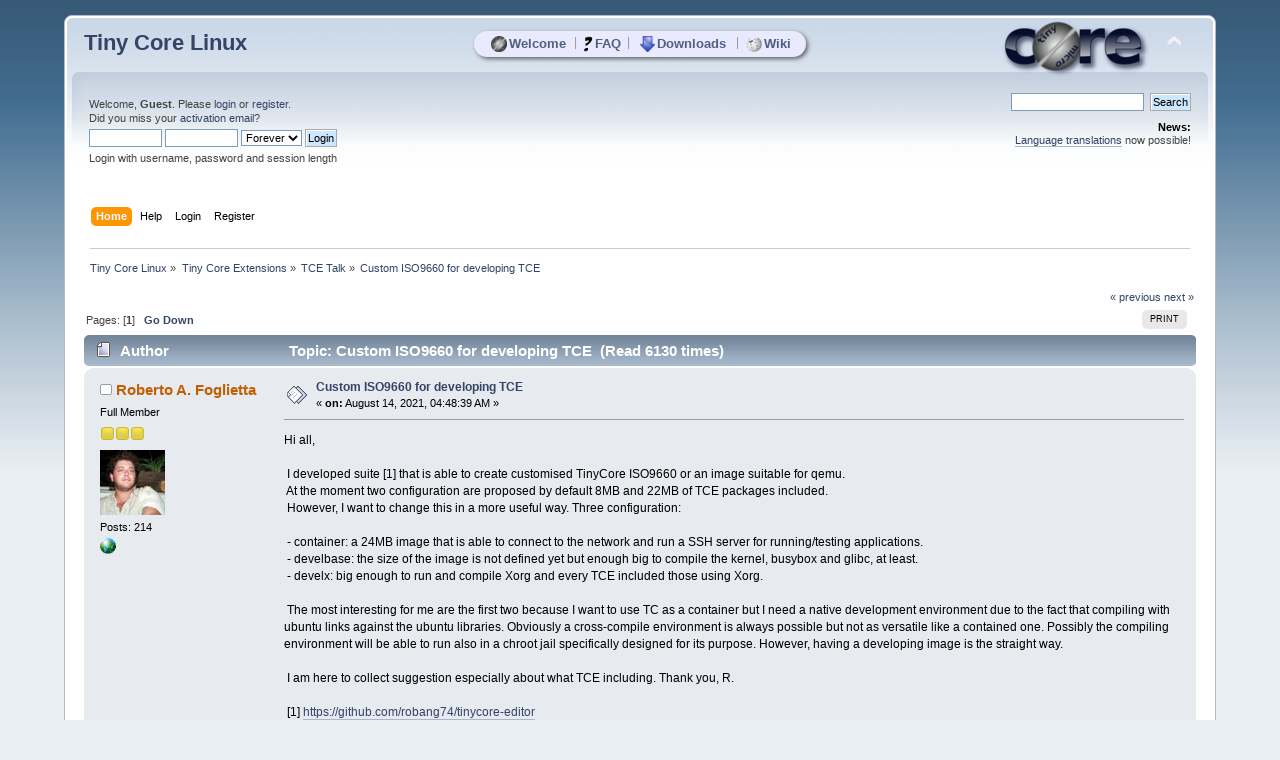

--- FILE ---
content_type: text/html; charset=UTF-8
request_url: https://forum.tinycorelinux.net/index.php/topic,25196.msg160871.html
body_size: 12803
content:
<!DOCTYPE html PUBLIC "-//W3C//DTD XHTML 1.0 Transitional//EN" "http://www.w3.org/TR/xhtml1/DTD/xhtml1-transitional.dtd">
<html xmlns="http://www.w3.org/1999/xhtml">
<head>
	<link rel="stylesheet" type="text/css" href="https://forum.tinycorelinux.net/Themes/tinycore/css/index.css?fin20" />
	<link rel="stylesheet" type="text/css" href="https://forum.tinycorelinux.net/Themes/tinycore/css/tinycore.css?fin20" />
	<link rel="stylesheet" type="text/css" href="https://forum.tinycorelinux.net/Themes/default/css/webkit.css" />
	<script type="text/javascript" src="https://forum.tinycorelinux.net/Themes/default/scripts/script.js?fin20"></script>
	<script type="text/javascript" src="https://forum.tinycorelinux.net/Themes/tinycore/scripts/theme.js?fin20"></script>
	<script type="text/javascript"><!-- // --><![CDATA[
		var smf_theme_url = "https://forum.tinycorelinux.net/Themes/tinycore";
		var smf_default_theme_url = "https://forum.tinycorelinux.net/Themes/default";
		var smf_images_url = "https://forum.tinycorelinux.net/Themes/tinycore/images";
		var smf_scripturl = "https://forum.tinycorelinux.net/index.php";
		var smf_iso_case_folding = false;
		var smf_charset = "UTF-8";
		var ajax_notification_text = "Loading...";
		var ajax_notification_cancel_text = "Cancel";
	// ]]></script>
	<meta http-equiv="Content-Type" content="text/html; charset=UTF-8" />
	<meta name="description" content="Custom ISO9660 for developing TCE" />
	<meta name="keywords" content="Linux, Tiny Core, Micro Core, Minimal, OS, Core, Plus, Apps" />
	<title>Custom ISO9660 for developing TCE</title>
	<meta name="robots" content="noindex" />
	<link rel="canonical" href="https://forum.tinycorelinux.net/index.php/topic,25196.0.html" />
	<link rel="help" href="https://forum.tinycorelinux.net/index.php?action=help" />
	<link rel="search" href="https://forum.tinycorelinux.net/index.php?action=search" />
	<link rel="contents" href="https://forum.tinycorelinux.net/index.php" />
	<link rel="alternate" type="application/rss+xml" title="Tiny Core Linux - RSS" href="https://forum.tinycorelinux.net/index.php?type=rss;action=.xml" />
	<link rel="prev" href="https://forum.tinycorelinux.net/index.php/topic,25196.0/prev_next,prev.html" />
	<link rel="next" href="https://forum.tinycorelinux.net/index.php/topic,25196.0/prev_next,next.html" />
	<link rel="index" href="https://forum.tinycorelinux.net/index.php/board,14.0.html" />
		<script type="text/javascript" src="https://forum.tinycorelinux.net/Themes/default/scripts/captcha.js"></script>
	<script type="text/javascript"><!-- // --><![CDATA[
		var smf_avatarMaxWidth = 65;
		var smf_avatarMaxHeight = 65;
	window.addEventListener("load", smf_avatarResize, false);
	// ]]></script>


</head>
<body>
  <!-- layer for tc menu //-->
  <div id="tcm">
	 <table align="center" id="tcm_table" border="0" cellpadding="0" cellspacing="0">
		<tr class="tcm_row">
		  <td class="tcm_col">
			 <a class="tca" href="http://tinycorelinux.net/"><img class="tcicon" height="16" src="https://forum.tinycorelinux.net/Themes/tinycore/images/core_circle32.png" alt="Welcome" />Welcome</a>
		  </td>
	<td class="tcm_sep">|</td>
		  <td class="tcm_col">
			 <a class="tca" href="http://tinycorelinux.net/faq.html"><img class="tcicon" height="16" src="https://forum.tinycorelinux.net/Themes/tinycore/images/faq32.png" alt="FAQ" />FAQ</a>
		  </td>
	<td class="tcm_sep">|</td>
		  <td class="tcm_col">
			 <a class="tca" href="http://tinycorelinux.net/downloads.html"><img class="tcicon" height="16" src="https://forum.tinycorelinux.net/Themes/tinycore/images/downloads32.png" alt="Downloads" />Downloads</a>
		  </td>
	<td class="tcm_sep">|</td>
		  <td class="tcm_col">
			 <a class="tca" href="https://wiki.tinycorelinux.net"><img class="tcicon" height="16" src="https://forum.tinycorelinux.net/Themes/tinycore/images/wiki32.png" alt="Wiki" />Wiki</a>
		  </td>
		</tr>
	 </table>
  </div> 
<div id="wrapper" style="width: 90%">
	<div id="header"><div class="frame">
		<div id="top_section">
			<h1 class="forumtitle">
				<a href="https://forum.tinycorelinux.net/index.php">Tiny Core Linux</a>
			</h1>
			<img id="upshrink" src="https://forum.tinycorelinux.net/Themes/tinycore/images/upshrink.png" alt="*" title="Shrink or expand the header." style="display: none;" />
			<img id="smflogo" src="https://forum.tinycorelinux.net/Themes/tinycore/images/smflogo.png" alt="Tiny Core Linux Forum" title="Tiny Core Linux Forum" />
		</div>
		<div id="upper_section" class="middletext">
			<div class="user">
				<script type="text/javascript" src="https://forum.tinycorelinux.net/Themes/default/scripts/sha1.js"></script>
				<form id="guest_form" action="https://forum.tinycorelinux.net/index.php?action=login2" method="post" accept-charset="UTF-8"  onsubmit="hashLoginPassword(this, 'f7d10f91a2e6a0ea83d6ff21be938359');">
					<div class="info">Welcome, <strong>Guest</strong>. Please <a href="https://forum.tinycorelinux.net/index.php?action=login">login</a> or <a href="https://forum.tinycorelinux.net/index.php?action=register">register</a>.<br />Did you miss your <a href="https://forum.tinycorelinux.net/index.php?action=activate">activation email</a>?</div>
					<input type="text" name="user" size="10" class="input_text" />
					<input type="password" name="passwrd" size="10" class="input_password" />
					<select name="cookielength">
						<option value="60">1 Hour</option>
						<option value="1440">1 Day</option>
						<option value="10080">1 Week</option>
						<option value="43200">1 Month</option>
						<option value="-1" selected="selected">Forever</option>
					</select>
					<input type="submit" value="Login" class="button_submit" /><br />
					<div class="info">Login with username, password and session length</div>
					<input type="hidden" name="hash_passwrd" value="" />
					<input type="hidden" name="e57cfecbda31" value="f7d10f91a2e6a0ea83d6ff21be938359" />
				</form>
			</div>
			<div class="news normaltext">
				<form id="search_form" action="https://forum.tinycorelinux.net/index.php?action=search2" method="post" accept-charset="UTF-8">
					<input type="text" name="search" value="" class="input_text" />&nbsp;
					<input type="submit" name="submit" value="Search" class="button_submit" />
					<input type="hidden" name="advanced" value="0" />
					<input type="hidden" name="topic" value="25196" /></form>
				<h2>News: </h2>
				<p><a href="http://forum.tinycorelinux.net/index.php?topic=7169" class="bbc_link" target="_blank" rel="noopener noreferrer">Language translations</a> now possible!</p>
			</div>
		</div>
		<br class="clear" />
		<script type="text/javascript"><!-- // --><![CDATA[
			var oMainHeaderToggle = new smc_Toggle({
				bToggleEnabled: true,
				bCurrentlyCollapsed: false,
				aSwappableContainers: [
					'upper_section'
				],
				aSwapImages: [
					{
						sId: 'upshrink',
						srcExpanded: smf_images_url + '/upshrink.png',
						altExpanded: 'Shrink or expand the header.',
						srcCollapsed: smf_images_url + '/upshrink2.png',
						altCollapsed: 'Shrink or expand the header.'
					}
				],
				oThemeOptions: {
					bUseThemeSettings: false,
					sOptionName: 'collapse_header',
					sSessionVar: 'e57cfecbda31',
					sSessionId: 'f7d10f91a2e6a0ea83d6ff21be938359'
				},
				oCookieOptions: {
					bUseCookie: true,
					sCookieName: 'upshrink'
				}
			});
		// ]]></script>
		<div id="main_menu">
			<ul class="dropmenu" id="menu_nav">
				<li id="button_home">
					<a class="active firstlevel" href="https://forum.tinycorelinux.net/index.php">
						<span class="last firstlevel">Home</span>
					</a>
				</li>
				<li id="button_help">
					<a class="firstlevel" href="https://forum.tinycorelinux.net/index.php?action=help">
						<span class="firstlevel">Help</span>
					</a>
				</li>
				<li id="button_login">
					<a class="firstlevel" href="https://forum.tinycorelinux.net/index.php?action=login">
						<span class="firstlevel">Login</span>
					</a>
				</li>
				<li id="button_register">
					<a class="firstlevel" href="https://forum.tinycorelinux.net/index.php?action=register">
						<span class="last firstlevel">Register</span>
					</a>
				</li>
			</ul>
		</div>
		<br class="clear" />
	</div></div>
	<div id="content_section"><div class="frame">
		<div id="main_content_section">
	<div class="navigate_section">
		<ul>
			<li>
				<a href="https://forum.tinycorelinux.net/index.php"><span>Tiny Core Linux</span></a> &#187;
			</li>
			<li>
				<a href="https://forum.tinycorelinux.net/index.php#c5"><span>Tiny Core Extensions</span></a> &#187;
			</li>
			<li>
				<a href="https://forum.tinycorelinux.net/index.php/board,14.0.html"><span>TCE Talk</span></a> &#187;
			</li>
			<li class="last">
				<a href="https://forum.tinycorelinux.net/index.php/topic,25196.0.html"><span>Custom ISO9660 for developing TCE</span></a>
			</li>
		</ul>
	</div>
			<a id="top"></a>
			<a id="msg160812"></a>
			<div class="pagesection">
				<div class="nextlinks"><a href="https://forum.tinycorelinux.net/index.php/topic,25196.0/prev_next,prev.html#new">&laquo; previous</a> <a href="https://forum.tinycorelinux.net/index.php/topic,25196.0/prev_next,next.html#new">next &raquo;</a></div>
		<div class="buttonlist floatright">
			<ul>
				<li><a class="button_strip_print" href="https://forum.tinycorelinux.net/index.php?action=printpage;topic=25196.0" rel="new_win nofollow"><span class="last">Print</span></a></li>
			</ul>
		</div>
				<div class="pagelinks floatleft">Pages: [<strong>1</strong>]   &nbsp;&nbsp;<a href="#lastPost"><strong>Go Down</strong></a></div>
			</div>
			<div id="forumposts">
				<div class="cat_bar">
					<h3 class="catbg">
						<img src="https://forum.tinycorelinux.net/Themes/tinycore/images/topic/normal_post.gif" align="bottom" alt="" />
						<span id="author">Author</span>
						Topic: Custom ISO9660 for developing TCE &nbsp;(Read 6130 times)
					</h3>
				</div>
				<form action="https://forum.tinycorelinux.net/index.php?action=quickmod2;topic=25196.0" method="post" accept-charset="UTF-8" name="quickModForm" id="quickModForm" style="margin: 0;" onsubmit="return oQuickModify.bInEditMode ? oQuickModify.modifySave('f7d10f91a2e6a0ea83d6ff21be938359', 'e57cfecbda31') : false">
				<div class="windowbg">
					<span class="topslice"><span></span></span>
					<div class="post_wrapper">
						<div class="poster">
							<h4>
								<img src="https://forum.tinycorelinux.net/Themes/tinycore/images/useroff.gif" alt="Offline" />
								<a href="https://forum.tinycorelinux.net/index.php?action=profile;u=310" title="View the profile of Roberto A. Foglietta">Roberto A. Foglietta</a>
							</h4>
							<ul class="reset smalltext" id="msg_160812_extra_info">
								<li class="postgroup">Full Member</li>
								<li class="stars"><img src="https://forum.tinycorelinux.net/Themes/tinycore/images/star.gif" alt="*" /><img src="https://forum.tinycorelinux.net/Themes/tinycore/images/star.gif" alt="*" /><img src="https://forum.tinycorelinux.net/Themes/tinycore/images/star.gif" alt="*" /></li>
								<li class="avatar">
									<a href="https://forum.tinycorelinux.net/index.php?action=profile;u=310">
										<img class="avatar" src="https://forum.tinycorelinux.net/index.php?action=dlattach;attach=80;type=avatar" alt="" />
									</a>
								</li>
								<li class="postcount">Posts: 214</li>
								<li class="profile">
									<ul>
										<li><a href="http://www.roberto.foglietta.name" title="personal home page" target="_blank" rel="noopener noreferrer" class="new_win"><img src="https://forum.tinycorelinux.net/Themes/tinycore/images/www_sm.gif" alt="personal home page" /></a></li>
									</ul>
								</li>
							</ul>
						</div>
						<div class="postarea">
							<div class="flow_hidden">
								<div class="keyinfo">
									<div class="messageicon">
										<img src="https://forum.tinycorelinux.net/Themes/tinycore/images/post/xx.gif" alt="" />
									</div>
									<h5 id="subject_160812">
										<a href="https://forum.tinycorelinux.net/index.php/topic,25196.msg160812.html#msg160812" rel="nofollow">Custom ISO9660 for developing TCE</a>
									</h5>
									<div class="smalltext">&#171; <strong> on:</strong> August 14, 2021, 04:48:39 AM &#187;</div>
									<div id="msg_160812_quick_mod"></div>
								</div>
							</div>
							<div class="post">
								<div class="inner" id="msg_160812">Hi all,<br /><br />&nbsp;I developed suite [1] that is able to create customised TinyCore ISO9660 or an image suitable for qemu.<br />&nbsp;At the moment two configuration are proposed by default 8MB and 22MB of TCE packages included.<br />&nbsp;However, I want to change this in a more useful way. Three configuration:<br /><br />&nbsp;- container: a 24MB image that is able to connect to the network and run a SSH server for running/testing applications.<br />&nbsp;- develbase: the size of the image is not defined yet but enough big to compile the kernel, busybox and glibc, at least.<br />&nbsp;- develx: big enough to run and compile Xorg and every TCE included those using Xorg.<br /><br />&nbsp;The most interesting for me are the first two because I want to use TC as a container but I need a native development environment due to the fact that compiling with ubuntu links against the ubuntu libraries. Obviously a cross-compile environment is always possible but not as versatile like a contained one. Possibly the compiling environment will be able to run also in a chroot jail specifically designed for its purpose. However, having a developing image is the straight way.<br /><br />&nbsp;I am here to collect suggestion especially about what TCE including. Thank you, R.<br /><br />&nbsp;[1] <a href="https://github.com/robang74/tinycore-editor" class="bbc_link" target="_blank" rel="noopener noreferrer">https://github.com/robang74/tinycore-editor</a><br /><br /><br />&nbsp;</div>
							</div>
						</div>
						<div class="moderatorbar">
							<div class="smalltext modified" id="modified_160812">
							</div>
							<div class="smalltext reportlinks">
								<img src="https://forum.tinycorelinux.net/Themes/tinycore/images/ip.gif" alt="" />
								Logged
							</div>
						</div>
					</div>
					<span class="botslice"><span></span></span>
				</div>
				<hr class="post_separator" />
				<a id="msg160813"></a>
				<div class="windowbg2">
					<span class="topslice"><span></span></span>
					<div class="post_wrapper">
						<div class="poster">
							<h4>
								<img src="https://forum.tinycorelinux.net/Themes/tinycore/images/useroff.gif" alt="Offline" />
								<a href="https://forum.tinycorelinux.net/index.php?action=profile;u=1061" title="View the profile of nick65go">nick65go</a>
							</h4>
							<ul class="reset smalltext" id="msg_160813_extra_info">
								<li class="membergroup">Wiki Author</li>
								<li class="postgroup">Hero Member</li>
								<li class="stars"><img src="https://forum.tinycorelinux.net/Themes/tinycore/images/starmod.gif" alt="*" /><img src="https://forum.tinycorelinux.net/Themes/tinycore/images/starmod.gif" alt="*" /><img src="https://forum.tinycorelinux.net/Themes/tinycore/images/starmod.gif" alt="*" /><img src="https://forum.tinycorelinux.net/Themes/tinycore/images/starmod.gif" alt="*" /><img src="https://forum.tinycorelinux.net/Themes/tinycore/images/starmod.gif" alt="*" /></li>
								<li class="postcount">Posts: 947</li>
								<li class="profile">
									<ul>
									</ul>
								</li>
							</ul>
						</div>
						<div class="postarea">
							<div class="flow_hidden">
								<div class="keyinfo">
									<div class="messageicon">
										<img src="https://forum.tinycorelinux.net/Themes/tinycore/images/post/xx.gif" alt="" />
									</div>
									<h5 id="subject_160813">
										<a href="https://forum.tinycorelinux.net/index.php/topic,25196.msg160813.html#msg160813" rel="nofollow">Re: Custom ISO9660 for developing TCE</a>
									</h5>
									<div class="smalltext">&#171; <strong>Reply #1 on:</strong> August 14, 2021, 06:00:43 AM &#187;</div>
									<div id="msg_160813_quick_mod"></div>
								</div>
							</div>
							<div class="post">
								<div class="inner" id="msg_160813">just my opinion: if YOU want to develop applications (from zero ground?) and to link them to different C libary (libc, musl, etc.), or even to different arhitecture (x86, x86_64, arm7, etc.), why do you invent again the wheel?<br />Did you have a look at the ALREADY build <strong>environment </strong>of toybox [1]? Did you ever read about <strong>toybox</strong>? <br /><br />I mean it starts a qemu (in console), load a MINIMAL linux kernel 5.x, and a shell (600 KB, toybox, musl static linked). So now you have a shell and you can add/copy whatever libs and appls which OTHERS have already done for you; or build from here (from scratch) with whatever NATIVE (not-cross) compiler you want.<br /><br />So, you laizy &quot;borrow&quot; already built basic libs (libc, zlib, whatever) and build on them your apps. Or even more lazy, just copy (already built for you) the proper libs +apps from TC, in the proper folders. Job done. <br /><br />*[1] <a href="https://landley.net/toybox/downloads/binaries/mkroot/0.8.5/" class="bbc_link" target="_blank" rel="noopener noreferrer">https://landley.net/toybox/downloads/binaries/mkroot/0.8.5/</a></div>
							</div>
						</div>
						<div class="moderatorbar">
							<div class="smalltext modified" id="modified_160813">
								&#171; <em>Last Edit: August 14, 2021, 06:13:29 AM by nick65go</em> &#187;
							</div>
							<div class="smalltext reportlinks">
								<img src="https://forum.tinycorelinux.net/Themes/tinycore/images/ip.gif" alt="" />
								Logged
							</div>
						</div>
					</div>
					<span class="botslice"><span></span></span>
				</div>
				<hr class="post_separator" />
				<a id="msg160816"></a>
				<div class="windowbg">
					<span class="topslice"><span></span></span>
					<div class="post_wrapper">
						<div class="poster">
							<h4>
								<img src="https://forum.tinycorelinux.net/Themes/tinycore/images/useroff.gif" alt="Offline" />
								<a href="https://forum.tinycorelinux.net/index.php?action=profile;u=310" title="View the profile of Roberto A. Foglietta">Roberto A. Foglietta</a>
							</h4>
							<ul class="reset smalltext" id="msg_160816_extra_info">
								<li class="postgroup">Full Member</li>
								<li class="stars"><img src="https://forum.tinycorelinux.net/Themes/tinycore/images/star.gif" alt="*" /><img src="https://forum.tinycorelinux.net/Themes/tinycore/images/star.gif" alt="*" /><img src="https://forum.tinycorelinux.net/Themes/tinycore/images/star.gif" alt="*" /></li>
								<li class="avatar">
									<a href="https://forum.tinycorelinux.net/index.php?action=profile;u=310">
										<img class="avatar" src="https://forum.tinycorelinux.net/index.php?action=dlattach;attach=80;type=avatar" alt="" />
									</a>
								</li>
								<li class="postcount">Posts: 214</li>
								<li class="profile">
									<ul>
										<li><a href="http://www.roberto.foglietta.name" title="personal home page" target="_blank" rel="noopener noreferrer" class="new_win"><img src="https://forum.tinycorelinux.net/Themes/tinycore/images/www_sm.gif" alt="personal home page" /></a></li>
									</ul>
								</li>
							</ul>
						</div>
						<div class="postarea">
							<div class="flow_hidden">
								<div class="keyinfo">
									<div class="messageicon">
										<img src="https://forum.tinycorelinux.net/Themes/tinycore/images/post/xx.gif" alt="" />
									</div>
									<h5 id="subject_160816">
										<a href="https://forum.tinycorelinux.net/index.php/topic,25196.msg160816.html#msg160816" rel="nofollow">Re: Custom ISO9660 for developing TCE</a>
									</h5>
									<div class="smalltext">&#171; <strong>Reply #2 on:</strong> August 14, 2021, 06:13:51 AM &#187;</div>
									<div id="msg_160816_quick_mod"></div>
								</div>
							</div>
							<div class="post">
								<div class="inner" id="msg_160816"><div class="quoteheader"><div class="topslice_quote"><a href="https://forum.tinycorelinux.net/index.php/topic,25196.msg160813.html#msg160813">Quote from: nick65go on August 14, 2021, 06:00:43 AM</a></div></div><blockquote class="bbc_standard_quote">Did you have a look at the ALREADY build environment of toybox [1]? Did you ever read about toybox? <br />I mean it starts a qemu (in console), load a MINIMAL linux kernel 5.x, and a shell (600 KB, toybox, musl static linked)<br /></blockquote><div class="quotefooter"><div class="botslice_quote"></div></div><br />I know Rob Landley, it was the busybox maintainer of busybox before Denis Vlasenko and I know toybox. I did not know that toybox is used to start-up an environment. That&#039;s a new.<br /><br />Anyway, the wheel is the same but the tyres are different. I am going to explain. I need a container and I decided to base it on TC so a generic/small linux-toybox-roofs should not fit the bill. The advantage of using TC is the TCE, there is a lot of application just ready to be used.<br /><br />A developing environment running in qemu is not a new. To have one based on TC, I need to build a customised ISO/image. Finally, I can use the customised image to create a chroot jail in such a way I do not waste time in qemu boot time and slowliness. So, the ISO/image would be interesting for real-hardware and qemu-test but the chroot jail will speed up the developing process.<br /><br />I hope, I have explained my idea better than before.<br /><br />P.S.: why TC do not use toybox instead of busybox?<br /></div>
							</div>
						</div>
						<div class="moderatorbar">
							<div class="smalltext modified" id="modified_160816">
							</div>
							<div class="smalltext reportlinks">
								<img src="https://forum.tinycorelinux.net/Themes/tinycore/images/ip.gif" alt="" />
								Logged
							</div>
						</div>
					</div>
					<span class="botslice"><span></span></span>
				</div>
				<hr class="post_separator" />
				<a id="msg160817"></a>
				<div class="windowbg2">
					<span class="topslice"><span></span></span>
					<div class="post_wrapper">
						<div class="poster">
							<h4>
								<img src="https://forum.tinycorelinux.net/Themes/tinycore/images/useroff.gif" alt="Offline" />
								<a href="https://forum.tinycorelinux.net/index.php?action=profile;u=1061" title="View the profile of nick65go">nick65go</a>
							</h4>
							<ul class="reset smalltext" id="msg_160817_extra_info">
								<li class="membergroup">Wiki Author</li>
								<li class="postgroup">Hero Member</li>
								<li class="stars"><img src="https://forum.tinycorelinux.net/Themes/tinycore/images/starmod.gif" alt="*" /><img src="https://forum.tinycorelinux.net/Themes/tinycore/images/starmod.gif" alt="*" /><img src="https://forum.tinycorelinux.net/Themes/tinycore/images/starmod.gif" alt="*" /><img src="https://forum.tinycorelinux.net/Themes/tinycore/images/starmod.gif" alt="*" /><img src="https://forum.tinycorelinux.net/Themes/tinycore/images/starmod.gif" alt="*" /></li>
								<li class="postcount">Posts: 947</li>
								<li class="profile">
									<ul>
									</ul>
								</li>
							</ul>
						</div>
						<div class="postarea">
							<div class="flow_hidden">
								<div class="keyinfo">
									<div class="messageicon">
										<img src="https://forum.tinycorelinux.net/Themes/tinycore/images/post/xx.gif" alt="" />
									</div>
									<h5 id="subject_160817">
										<a href="https://forum.tinycorelinux.net/index.php/topic,25196.msg160817.html#msg160817" rel="nofollow">Re: Custom ISO9660 for developing TCE</a>
									</h5>
									<div class="smalltext">&#171; <strong>Reply #3 on:</strong> August 14, 2021, 07:22:24 AM &#187;</div>
									<div id="msg_160817_quick_mod"></div>
								</div>
							</div>
							<div class="post">
								<div class="inner" id="msg_160817"><div class="quoteheader"><div class="topslice_quote"><a href="https://forum.tinycorelinux.net/index.php/topic,25196.msg160816.html#msg160816">Quote from: Roberto A. Foglietta on August 14, 2021, 06:13:51 AM</a></div></div><blockquote class="bbc_standard_quote">...I need a container and I decided to base it on TC so a generic/small linux-toybox-roofs should not fit the bill. The advantage of using TC is the TCE, there is a lot of application just ready to be used.<br /><br />A developing environment running in qemu is not a new. To have one based on TC, I need to build a customised ISO/image. Finally, I can use the customised image to create a chroot jail in such a way I do not waste time in qemu boot time and slowliness. So, the ISO/image would be interesting for real-hardware and qemu-test but the chroot jail will speed up the developing process.</blockquote><div class="quotefooter"><div class="botslice_quote"></div></div>Let me simplify for you the basics: <br />A. You &quot;work&quot; with containers -&gt; no comments.. <br /><br />B: You &quot;work&quot; with CHROOT: so you limit yourself to the <strong>same </strong>CPU arhitecure: you can not chroot from a x86_x64 (or x86) into an arm7 CPU arhitecure. Hmm, lets not talk about <strong>security </strong>in chroot. Neither about <strong>proper </strong>isolation (libs leakage) between host and guest (chroot). <br /><br />C: You &quot;work&quot; with QEMU: <span style="color: red;" class="bbc_color">did you try what I &quot;recommended&quot;, the previous link? </span><br /><br />So are you &quot;developing&quot; appls? This means you have a lot of RAM and CPU power (to compile) and huge HDD space to store the intermediar/test result etc. <br />And you are worry that a qmenu will boot that minimal linux kernel (2-4 MB) in 2-3 seconds; but your work, compile, test, etc is for many hours /day? Nice joke! <br /><br />And you are worry that qmenu is slow? Because you did not try the qemu KWM-module accelerator to have <strong>same native speed</strong> (98-99%) in guest VM as in the host? nice joke again! <span style="color: red;" class="bbc_color">Did you measured it before you speak? </span><br /><br />You want to build an ISO/cdrom image -&gt; so you still need boot a kernel. But qemu can boot FASTER than an ISO, because &quot;qemu kernel=.. initrd=..&quot;. Lets not talk about you wasting aditional time with &quot;mkisofs ISO&quot; versus 3 seconds qemu boot. <br /><br /><br />I think you did not undestand me. Let me explain it again more cleary. <br />You manage to be in a &quot;buiding environment&quot; (by using a container, or chroot, or qemu, whatever). And you are now in a <strong>shell </strong>(toybox, busybox, whatever) with a <strong>rootfs </strong>(/bin, /sbin, /usr..) on whatever medium (locally, or mouned qemu sda, or loop mounted). <br />From this moment, you are free to &quot;borrow&quot; <strong>any new shell and utils</strong>: a busybox you want (if toybox in not enough for you). Even copy / paste a busybox from tc (libc, dynamic) or from AlpineLinux (musl, static linked) etc. <br /><br />Further from here, you download and mount the tcz you need (compile.tcz, gcc.tcz -&gt; compiler). <br /><br /><strong>The &quot;TCE&quot; means: kernel + modules + busybox (shell) + few GUI-FLTK_apps (mount, editor, cpanel etc). </strong>What do you talk about in TCE basic? Do you need the FLTK apps? And you can not simple copy/paste them in your new &quot;buiding environment&quot;? You need another kernel verison? Or another shell+rootFS, and you did not find any already made for you?The <strong>external tcz appls are just squshFS archives</strong>, which you mount into whatever rootFS you choose. <br /><br />Summary: you could build any-kind of TC, using any kernel version you want, and any shell you want. But if you want lazy (already made) tczs - which are libc linked -they are free to download already from servers.</div>
							</div>
						</div>
						<div class="moderatorbar">
							<div class="smalltext modified" id="modified_160817">
								&#171; <em>Last Edit: August 14, 2021, 07:44:00 AM by nick65go</em> &#187;
							</div>
							<div class="smalltext reportlinks">
								<img src="https://forum.tinycorelinux.net/Themes/tinycore/images/ip.gif" alt="" />
								Logged
							</div>
						</div>
					</div>
					<span class="botslice"><span></span></span>
				</div>
				<hr class="post_separator" />
				<a id="msg160819"></a>
				<div class="windowbg">
					<span class="topslice"><span></span></span>
					<div class="post_wrapper">
						<div class="poster">
							<h4>
								<img src="https://forum.tinycorelinux.net/Themes/tinycore/images/useroff.gif" alt="Offline" />
								<a href="https://forum.tinycorelinux.net/index.php?action=profile;u=1061" title="View the profile of nick65go">nick65go</a>
							</h4>
							<ul class="reset smalltext" id="msg_160819_extra_info">
								<li class="membergroup">Wiki Author</li>
								<li class="postgroup">Hero Member</li>
								<li class="stars"><img src="https://forum.tinycorelinux.net/Themes/tinycore/images/starmod.gif" alt="*" /><img src="https://forum.tinycorelinux.net/Themes/tinycore/images/starmod.gif" alt="*" /><img src="https://forum.tinycorelinux.net/Themes/tinycore/images/starmod.gif" alt="*" /><img src="https://forum.tinycorelinux.net/Themes/tinycore/images/starmod.gif" alt="*" /><img src="https://forum.tinycorelinux.net/Themes/tinycore/images/starmod.gif" alt="*" /></li>
								<li class="postcount">Posts: 947</li>
								<li class="profile">
									<ul>
									</ul>
								</li>
							</ul>
						</div>
						<div class="postarea">
							<div class="flow_hidden">
								<div class="keyinfo">
									<div class="messageicon">
										<img src="https://forum.tinycorelinux.net/Themes/tinycore/images/post/xx.gif" alt="" />
									</div>
									<h5 id="subject_160819">
										<a href="https://forum.tinycorelinux.net/index.php/topic,25196.msg160819.html#msg160819" rel="nofollow">Re: Custom ISO9660 for developing TCE</a>
									</h5>
									<div class="smalltext">&#171; <strong>Reply #4 on:</strong> August 14, 2021, 08:26:15 AM &#187;</div>
									<div id="msg_160819_quick_mod"></div>
								</div>
							</div>
							<div class="post">
								<div class="inner" id="msg_160819">Another crazy idea: tcz are squashFS archives (/usr/local/*), basically extracted (or mounted on /). Inside tcz there are executables (ELF linux files) and their dependency libraries. <br /><br />Nothing keep you to take any package, lets say from Alpine Linux, and make a squash archive from it. So all your TCE (tc extensions) are now new TCZ but linked with musl. And of course the &quot;basis&quot;/core must have a shell (static, or musl libc), be it toybox or busybox. Even more, <strong>you do not need to compile anything</strong>! Think about it.<br /><br />Cavets: the TC GUI progs will not work, because they are libc (ex: editor, cpanel) and also they call aplets or libs linked to libc (fltk is linked to libc). FYI: Alpine Linux has FLTK, flwm, wbar <img src="https://forum.tinycorelinux.net/Smileys/default/smiley.gif" alt="&#58;&#41;" title="Smiley" class="smiley" /> .<br /><br />And you need to understand how dependency recursivity was done (in tc / alpine), because few of your-new-built-tczs could ask for other depencency (ex: libicu5 -&gt; libicu7 for libreoffice). <br /><br />So, we are back to the main CONCEPT: core/tinycore is a <strong>kit (aka tools)</strong> to build /develop a linux system. <br />TC is currently based on busybox, appls linked to libc, and use an old kernel version (5.10.3). <br />However &quot;nothing&quot; prevents you to build a similar kit, based on another shell (toybox), another basic libc (musl), another kernel (5.14.x) or other tcz appls from other repositories (Alpine linux, Debian ?). <br /><br />So, Thank you TC Team for sharing your great ideas, about simplicity and modularity to have a linux system, using atomic utils like: sh / sed / awk / grep. </div>
							</div>
						</div>
						<div class="moderatorbar">
							<div class="smalltext modified" id="modified_160819">
								&#171; <em>Last Edit: August 14, 2021, 08:44:26 AM by nick65go</em> &#187;
							</div>
							<div class="smalltext reportlinks">
								<img src="https://forum.tinycorelinux.net/Themes/tinycore/images/ip.gif" alt="" />
								Logged
							</div>
						</div>
					</div>
					<span class="botslice"><span></span></span>
				</div>
				<hr class="post_separator" />
				<a id="msg160820"></a>
				<div class="windowbg2">
					<span class="topslice"><span></span></span>
					<div class="post_wrapper">
						<div class="poster">
							<h4>
								<img src="https://forum.tinycorelinux.net/Themes/tinycore/images/useron.gif" alt="Online" />
								<a href="https://forum.tinycorelinux.net/index.php?action=profile;u=12462" title="View the profile of andyj">andyj</a>
							</h4>
							<ul class="reset smalltext" id="msg_160820_extra_info">
								<li class="postgroup">Hero Member</li>
								<li class="stars"><img src="https://forum.tinycorelinux.net/Themes/tinycore/images/star.gif" alt="*" /><img src="https://forum.tinycorelinux.net/Themes/tinycore/images/star.gif" alt="*" /><img src="https://forum.tinycorelinux.net/Themes/tinycore/images/star.gif" alt="*" /><img src="https://forum.tinycorelinux.net/Themes/tinycore/images/star.gif" alt="*" /><img src="https://forum.tinycorelinux.net/Themes/tinycore/images/star.gif" alt="*" /></li>
								<li class="avatar">
									<a href="https://forum.tinycorelinux.net/index.php?action=profile;u=12462">
										<img class="avatar" src="https://forum.tinycorelinux.net/index.php?action=dlattach;attach=3888;type=avatar" alt="" />
									</a>
								</li>
								<li class="postcount">Posts: 1081</li>
								<li class="profile">
									<ul>
									</ul>
								</li>
							</ul>
						</div>
						<div class="postarea">
							<div class="flow_hidden">
								<div class="keyinfo">
									<div class="messageicon">
										<img src="https://forum.tinycorelinux.net/Themes/tinycore/images/post/xx.gif" alt="" />
									</div>
									<h5 id="subject_160820">
										<a href="https://forum.tinycorelinux.net/index.php/topic,25196.msg160820.html#msg160820" rel="nofollow">Re: Custom ISO9660 for developing TCE</a>
									</h5>
									<div class="smalltext">&#171; <strong>Reply #5 on:</strong> August 14, 2021, 09:24:25 AM &#187;</div>
									<div id="msg_160820_quick_mod"></div>
								</div>
							</div>
							<div class="post">
								<div class="inner" id="msg_160820">The most sincere way you can say thanks is to take some of the load off the few people who maintain most of the extensions. I took on the LAMP stack and some of the other basic servers because I needed them for the project I was working on then. Are there any subsystems extensions you could maintain for the benefit of everyone for whatever project has brought you here? Proposals which appear to have little benefit outside whatever you are working on come across as selfish. Even though I have been here only nine years I have seen this more than a few times where someone wants us to make TC what they need. Because TC is a toolkit, it should be generic enough for nearly everyone to start from so whatever changes you propose should keep that in mind. </div>
							</div>
						</div>
						<div class="moderatorbar">
							<div class="smalltext modified" id="modified_160820">
							</div>
							<div class="smalltext reportlinks">
								<img src="https://forum.tinycorelinux.net/Themes/tinycore/images/ip.gif" alt="" />
								Logged
							</div>
						</div>
					</div>
					<span class="botslice"><span></span></span>
				</div>
				<hr class="post_separator" />
				<a id="msg160821"></a>
				<div class="windowbg">
					<span class="topslice"><span></span></span>
					<div class="post_wrapper">
						<div class="poster">
							<h4>
								<img src="https://forum.tinycorelinux.net/Themes/tinycore/images/useroff.gif" alt="Offline" />
								<a href="https://forum.tinycorelinux.net/index.php?action=profile;u=310" title="View the profile of Roberto A. Foglietta">Roberto A. Foglietta</a>
							</h4>
							<ul class="reset smalltext" id="msg_160821_extra_info">
								<li class="postgroup">Full Member</li>
								<li class="stars"><img src="https://forum.tinycorelinux.net/Themes/tinycore/images/star.gif" alt="*" /><img src="https://forum.tinycorelinux.net/Themes/tinycore/images/star.gif" alt="*" /><img src="https://forum.tinycorelinux.net/Themes/tinycore/images/star.gif" alt="*" /></li>
								<li class="avatar">
									<a href="https://forum.tinycorelinux.net/index.php?action=profile;u=310">
										<img class="avatar" src="https://forum.tinycorelinux.net/index.php?action=dlattach;attach=80;type=avatar" alt="" />
									</a>
								</li>
								<li class="postcount">Posts: 214</li>
								<li class="profile">
									<ul>
										<li><a href="http://www.roberto.foglietta.name" title="personal home page" target="_blank" rel="noopener noreferrer" class="new_win"><img src="https://forum.tinycorelinux.net/Themes/tinycore/images/www_sm.gif" alt="personal home page" /></a></li>
									</ul>
								</li>
							</ul>
						</div>
						<div class="postarea">
							<div class="flow_hidden">
								<div class="keyinfo">
									<div class="messageicon">
										<img src="https://forum.tinycorelinux.net/Themes/tinycore/images/post/xx.gif" alt="" />
									</div>
									<h5 id="subject_160821">
										<a href="https://forum.tinycorelinux.net/index.php/topic,25196.msg160821.html#msg160821" rel="nofollow">Re: Custom ISO9660 for developing TCE</a>
									</h5>
									<div class="smalltext">&#171; <strong>Reply #6 on:</strong> August 14, 2021, 10:37:52 AM &#187;</div>
									<div id="msg_160821_quick_mod"></div>
								</div>
							</div>
							<div class="post">
								<div class="inner" id="msg_160821"><div class="quoteheader"><div class="topslice_quote"><a href="https://forum.tinycorelinux.net/index.php/topic,25196.msg160817.html#msg160817">Quote from: nick65go on August 14, 2021, 07:22:24 AM</a></div></div><blockquote class="bbc_standard_quote"><br />And you are worry that a qmenu will boot that minimal linux kernel (2-4 MB) in 2-3 seconds; but your work, compile, test, etc is for many hours /day? Nice joke! <br /><br />And you are worry that qmenu is slow? Because you did not try the qemu KWM-module accelerator to have <strong>same native speed</strong> (98-99%) in guest VM as in the host? nice joke again! <span style="color: red;" class="bbc_color">Did you measured it before you speak? </span><br /><br /></blockquote><div class="quotefooter"><div class="botslice_quote"></div></div><br />Dear nick65go,<br /><br />frankly speaking I did not appreciate your tone nor your attitude towards me. <br />IMHO, you did a lot of consideration that are pure speculations and suppositions.<br /><br />First of all, I need to run qemu into a virtual box and this drops performance even using kvm and cpuhost flags. It is insane but the company do not tollerate dual boot laptop. Almost everyone here uses laptops and compilation do not take hours because all the job is about software and system integration not compiling. Yes, chroot is safe enough because we do need to work on different architecture than x86_64 and we do not need to protect ourselves by ourselves because we are just working in a virtual machine.<br /><br />Long story in short: please, do not speculate about people doing.<br /><br />I am happy to spend my holydays in doing things that other people can find useful/easy to use.<br />If you do not like what I am doing, do not use it.<br /></div>
							</div>
						</div>
						<div class="moderatorbar">
							<div class="smalltext modified" id="modified_160821">
								&#171; <em>Last Edit: August 14, 2021, 10:41:24 AM by Roberto A. Foglietta</em> &#187;
							</div>
							<div class="smalltext reportlinks">
								<img src="https://forum.tinycorelinux.net/Themes/tinycore/images/ip.gif" alt="" />
								Logged
							</div>
						</div>
					</div>
					<span class="botslice"><span></span></span>
				</div>
				<hr class="post_separator" />
				<a id="msg160823"></a>
				<div class="windowbg2">
					<span class="topslice"><span></span></span>
					<div class="post_wrapper">
						<div class="poster">
							<h4>
								<img src="https://forum.tinycorelinux.net/Themes/tinycore/images/useroff.gif" alt="Offline" />
								<a href="https://forum.tinycorelinux.net/index.php?action=profile;u=1061" title="View the profile of nick65go">nick65go</a>
							</h4>
							<ul class="reset smalltext" id="msg_160823_extra_info">
								<li class="membergroup">Wiki Author</li>
								<li class="postgroup">Hero Member</li>
								<li class="stars"><img src="https://forum.tinycorelinux.net/Themes/tinycore/images/starmod.gif" alt="*" /><img src="https://forum.tinycorelinux.net/Themes/tinycore/images/starmod.gif" alt="*" /><img src="https://forum.tinycorelinux.net/Themes/tinycore/images/starmod.gif" alt="*" /><img src="https://forum.tinycorelinux.net/Themes/tinycore/images/starmod.gif" alt="*" /><img src="https://forum.tinycorelinux.net/Themes/tinycore/images/starmod.gif" alt="*" /></li>
								<li class="postcount">Posts: 947</li>
								<li class="profile">
									<ul>
									</ul>
								</li>
							</ul>
						</div>
						<div class="postarea">
							<div class="flow_hidden">
								<div class="keyinfo">
									<div class="messageicon">
										<img src="https://forum.tinycorelinux.net/Themes/tinycore/images/post/xx.gif" alt="" />
									</div>
									<h5 id="subject_160823">
										<a href="https://forum.tinycorelinux.net/index.php/topic,25196.msg160823.html#msg160823" rel="nofollow">Re: Custom ISO9660 for developing TCE</a>
									</h5>
									<div class="smalltext">&#171; <strong>Reply #7 on:</strong> August 14, 2021, 10:52:06 AM &#187;</div>
									<div id="msg_160823_quick_mod"></div>
								</div>
							</div>
							<div class="post">
								<div class="inner" id="msg_160823">@andyj: If I am your target in your replay, then please let me clarify that: <br /><br />1. I really value TC work. In the far-away past I also contributed a little (opera-next), seldom reporting bugs, helping other how / when I could; I even shared a scripts (acpid HP laptop), some firefox tips &amp; tricks etc. So I tried to give back a little to community. <br /><br />&nbsp;2. Currently I can not take some of the load off the TC Team, because: my APU is week to compile, I use 10 h/day win10 as employed, and linux max. 2-4 h/day as hobby. I do not do linux projects. <strong>I do not have programming</strong> <strong>skills</strong>, (maybe just few ash scripts).&nbsp; Takeing maintenamce of a tcz involves long term commitment time, responsability and availability, which I can not provide. So I avoid to be a burden /pain to TC.<br /><br />3. I did not propose anything to be changed in TC. <strong>I just shared what I read and I think I undestand about TCE (extensions)</strong>. It&#039;s (still) a free world / forum and I legally grab what I can from servers (TC / Alpine linux) and then play with my petty custom linux. I do not demand anything. <br /><br />The subject is about &quot;developing TCE&quot; - Tiny Core Extensions. Developing TCZ does not necesary means compiling, for me. (ex: I proposed to upload gnumeric.tcz, from debian).<br /><br />What is wrong to <strong>share the idea</strong> that in TC someone could load / use a a new shell, such as toybox.tcz (aside of busybox) similar to bash.tcz? Or that a firefox90.tcz (musl linked) can run in a TC (like chroot)? What I exposed is that the kernel version should not matter, neither the shell (we have busybox.aliases). Or the dependency libraries for tcz (if they run isolated /chroot / LD_LIB_PATH from host system) can be different from base /kit system.</div>
							</div>
						</div>
						<div class="moderatorbar">
							<div class="smalltext modified" id="modified_160823">
								&#171; <em>Last Edit: August 14, 2021, 10:55:03 AM by nick65go</em> &#187;
							</div>
							<div class="smalltext reportlinks">
								<img src="https://forum.tinycorelinux.net/Themes/tinycore/images/ip.gif" alt="" />
								Logged
							</div>
						</div>
					</div>
					<span class="botslice"><span></span></span>
				</div>
				<hr class="post_separator" />
				<a id="msg160824"></a>
				<div class="windowbg">
					<span class="topslice"><span></span></span>
					<div class="post_wrapper">
						<div class="poster">
							<h4>
								<img src="https://forum.tinycorelinux.net/Themes/tinycore/images/useron.gif" alt="Online" />
								<a href="https://forum.tinycorelinux.net/index.php?action=profile;u=12462" title="View the profile of andyj">andyj</a>
							</h4>
							<ul class="reset smalltext" id="msg_160824_extra_info">
								<li class="postgroup">Hero Member</li>
								<li class="stars"><img src="https://forum.tinycorelinux.net/Themes/tinycore/images/star.gif" alt="*" /><img src="https://forum.tinycorelinux.net/Themes/tinycore/images/star.gif" alt="*" /><img src="https://forum.tinycorelinux.net/Themes/tinycore/images/star.gif" alt="*" /><img src="https://forum.tinycorelinux.net/Themes/tinycore/images/star.gif" alt="*" /><img src="https://forum.tinycorelinux.net/Themes/tinycore/images/star.gif" alt="*" /></li>
								<li class="avatar">
									<a href="https://forum.tinycorelinux.net/index.php?action=profile;u=12462">
										<img class="avatar" src="https://forum.tinycorelinux.net/index.php?action=dlattach;attach=3888;type=avatar" alt="" />
									</a>
								</li>
								<li class="postcount">Posts: 1081</li>
								<li class="profile">
									<ul>
									</ul>
								</li>
							</ul>
						</div>
						<div class="postarea">
							<div class="flow_hidden">
								<div class="keyinfo">
									<div class="messageicon">
										<img src="https://forum.tinycorelinux.net/Themes/tinycore/images/post/xx.gif" alt="" />
									</div>
									<h5 id="subject_160824">
										<a href="https://forum.tinycorelinux.net/index.php/topic,25196.msg160824.html#msg160824" rel="nofollow">Re: Custom ISO9660 for developing TCE</a>
									</h5>
									<div class="smalltext">&#171; <strong>Reply #8 on:</strong> August 14, 2021, 11:12:10 AM &#187;</div>
									<div id="msg_160824_quick_mod"></div>
								</div>
							</div>
							<div class="post">
								<div class="inner" id="msg_160824">I meant it more to anyone/everyone who comes to the forum with lists of changes that the maintainers need to make to TC. I can see as I read it again how my wording might have seemed like it was directed at someone specific. I apologize for that.</div>
							</div>
						</div>
						<div class="moderatorbar">
							<div class="smalltext modified" id="modified_160824">
							</div>
							<div class="smalltext reportlinks">
								<img src="https://forum.tinycorelinux.net/Themes/tinycore/images/ip.gif" alt="" />
								Logged
							</div>
						</div>
					</div>
					<span class="botslice"><span></span></span>
				</div>
				<hr class="post_separator" />
				<a id="msg160825"></a>
				<div class="windowbg2">
					<span class="topslice"><span></span></span>
					<div class="post_wrapper">
						<div class="poster">
							<h4>
								<img src="https://forum.tinycorelinux.net/Themes/tinycore/images/useroff.gif" alt="Offline" />
								<a href="https://forum.tinycorelinux.net/index.php?action=profile;u=1061" title="View the profile of nick65go">nick65go</a>
							</h4>
							<ul class="reset smalltext" id="msg_160825_extra_info">
								<li class="membergroup">Wiki Author</li>
								<li class="postgroup">Hero Member</li>
								<li class="stars"><img src="https://forum.tinycorelinux.net/Themes/tinycore/images/starmod.gif" alt="*" /><img src="https://forum.tinycorelinux.net/Themes/tinycore/images/starmod.gif" alt="*" /><img src="https://forum.tinycorelinux.net/Themes/tinycore/images/starmod.gif" alt="*" /><img src="https://forum.tinycorelinux.net/Themes/tinycore/images/starmod.gif" alt="*" /><img src="https://forum.tinycorelinux.net/Themes/tinycore/images/starmod.gif" alt="*" /></li>
								<li class="postcount">Posts: 947</li>
								<li class="profile">
									<ul>
									</ul>
								</li>
							</ul>
						</div>
						<div class="postarea">
							<div class="flow_hidden">
								<div class="keyinfo">
									<div class="messageicon">
										<img src="https://forum.tinycorelinux.net/Themes/tinycore/images/post/xx.gif" alt="" />
									</div>
									<h5 id="subject_160825">
										<a href="https://forum.tinycorelinux.net/index.php/topic,25196.msg160825.html#msg160825" rel="nofollow">Re: Custom ISO9660 for developing TCE</a>
									</h5>
									<div class="smalltext">&#171; <strong>Reply #9 on:</strong> August 14, 2021, 11:13:49 AM &#187;</div>
									<div id="msg_160825_quick_mod"></div>
								</div>
							</div>
							<div class="post">
								<div class="inner" id="msg_160825">Dear Roberto,<br /><br />Please accept my appologies if my wording style looks offending to you.<br />When I do not have enough info then I assume/speculate some sane defaults.<br /><br />IMHO virtualbox droped the performance, not the qemu; but case is closed. <br />If chroot is &quot;good enough&quot;, then OK. But you did not said this in the topic title, that you want ISO/cdrom only for X86* and not for arm7.<br /><br />Have a nice holidays.</div>
							</div>
						</div>
						<div class="moderatorbar">
							<div class="smalltext modified" id="modified_160825">
							</div>
							<div class="smalltext reportlinks">
								<img src="https://forum.tinycorelinux.net/Themes/tinycore/images/ip.gif" alt="" />
								Logged
							</div>
						</div>
					</div>
					<span class="botslice"><span></span></span>
				</div>
				<hr class="post_separator" />
				<a id="msg160866"></a>
				<div class="windowbg">
					<span class="topslice"><span></span></span>
					<div class="post_wrapper">
						<div class="poster">
							<h4>
								<img src="https://forum.tinycorelinux.net/Themes/tinycore/images/useroff.gif" alt="Offline" />
								<a href="https://forum.tinycorelinux.net/index.php?action=profile;u=310" title="View the profile of Roberto A. Foglietta">Roberto A. Foglietta</a>
							</h4>
							<ul class="reset smalltext" id="msg_160866_extra_info">
								<li class="postgroup">Full Member</li>
								<li class="stars"><img src="https://forum.tinycorelinux.net/Themes/tinycore/images/star.gif" alt="*" /><img src="https://forum.tinycorelinux.net/Themes/tinycore/images/star.gif" alt="*" /><img src="https://forum.tinycorelinux.net/Themes/tinycore/images/star.gif" alt="*" /></li>
								<li class="avatar">
									<a href="https://forum.tinycorelinux.net/index.php?action=profile;u=310">
										<img class="avatar" src="https://forum.tinycorelinux.net/index.php?action=dlattach;attach=80;type=avatar" alt="" />
									</a>
								</li>
								<li class="postcount">Posts: 214</li>
								<li class="profile">
									<ul>
										<li><a href="http://www.roberto.foglietta.name" title="personal home page" target="_blank" rel="noopener noreferrer" class="new_win"><img src="https://forum.tinycorelinux.net/Themes/tinycore/images/www_sm.gif" alt="personal home page" /></a></li>
									</ul>
								</li>
							</ul>
						</div>
						<div class="postarea">
							<div class="flow_hidden">
								<div class="keyinfo">
									<div class="messageicon">
										<img src="https://forum.tinycorelinux.net/Themes/tinycore/images/post/xx.gif" alt="" />
									</div>
									<h5 id="subject_160866">
										<a href="https://forum.tinycorelinux.net/index.php/topic,25196.msg160866.html#msg160866" rel="nofollow">Re: Custom ISO9660 for developing TCE</a>
									</h5>
									<div class="smalltext">&#171; <strong>Reply #10 on:</strong> August 15, 2021, 12:23:19 PM &#187;</div>
									<div id="msg_160866_quick_mod"></div>
								</div>
							</div>
							<div class="post">
								<div class="inner" id="msg_160866">Hi all,<br /><br />TinyCore Editor version 0.4.4 runs in TinyCore.<br /><br /><a href="https://github.com/robang74/tinycore-editor/archive/refs/tags/v0.4.4.tar.gz" class="bbc_link" target="_blank" rel="noopener noreferrer">https://github.com/robang74/tinycore-editor/archive/refs/tags/v0.4.4.tar.gz</a><br /><br />So, you can compile busybox directly into TC, for example.<br /><br />Choose &quot;develop&quot; in tinycore/tinycore.conf and follow the quick start in README.txt<br /><br />Cheers,<br />-R</div>
							</div>
						</div>
						<div class="moderatorbar">
							<div class="smalltext modified" id="modified_160866">
								&#171; <em>Last Edit: August 15, 2021, 12:29:05 PM by Roberto A. Foglietta</em> &#187;
							</div>
							<div class="smalltext reportlinks">
								<img src="https://forum.tinycorelinux.net/Themes/tinycore/images/ip.gif" alt="" />
								Logged
							</div>
						</div>
					</div>
					<span class="botslice"><span></span></span>
				</div>
				<hr class="post_separator" />
				<a id="msg160870"></a>
				<div class="windowbg2">
					<span class="topslice"><span></span></span>
					<div class="post_wrapper">
						<div class="poster">
							<h4>
								<img src="https://forum.tinycorelinux.net/Themes/tinycore/images/useroff.gif" alt="Offline" />
								<a href="https://forum.tinycorelinux.net/index.php?action=profile;u=1061" title="View the profile of nick65go">nick65go</a>
							</h4>
							<ul class="reset smalltext" id="msg_160870_extra_info">
								<li class="membergroup">Wiki Author</li>
								<li class="postgroup">Hero Member</li>
								<li class="stars"><img src="https://forum.tinycorelinux.net/Themes/tinycore/images/starmod.gif" alt="*" /><img src="https://forum.tinycorelinux.net/Themes/tinycore/images/starmod.gif" alt="*" /><img src="https://forum.tinycorelinux.net/Themes/tinycore/images/starmod.gif" alt="*" /><img src="https://forum.tinycorelinux.net/Themes/tinycore/images/starmod.gif" alt="*" /><img src="https://forum.tinycorelinux.net/Themes/tinycore/images/starmod.gif" alt="*" /></li>
								<li class="postcount">Posts: 947</li>
								<li class="profile">
									<ul>
									</ul>
								</li>
							</ul>
						</div>
						<div class="postarea">
							<div class="flow_hidden">
								<div class="keyinfo">
									<div class="messageicon">
										<img src="https://forum.tinycorelinux.net/Themes/tinycore/images/post/xx.gif" alt="" />
									</div>
									<h5 id="subject_160870">
										<a href="https://forum.tinycorelinux.net/index.php/topic,25196.msg160870.html#msg160870" rel="nofollow">Re: Custom ISO9660 for developing TCE</a>
									</h5>
									<div class="smalltext">&#171; <strong>Reply #11 on:</strong> August 15, 2021, 02:14:25 PM &#187;</div>
									<div id="msg_160870_quick_mod"></div>
								</div>
							</div>
							<div class="post">
								<div class="inner" id="msg_160870">@Roberto: I had a quick look over your scripts. I do not pretend that I understood everything, sorry. <br />One small suggestion: try to not be a burden (you or the users of your scripts) for the main TC server. <br /><br />&nbsp;Please download mirrors.tcz and see all available ftp and http servers, from where *.iso/*tcz*/root*/vmlinuz* could be downloaded. So maybe you can setup (as a better variable maybe) the current $tcrepo in your scripts.(ex:download $tcrepo/$distro/rootfs$ARCH.gz. The TEXT list of mirrors is searched for in &quot;/opt/localmirrors&quot; and &quot;/usr/local/shared/mirrors&quot;.</div>
							</div>
						</div>
						<div class="moderatorbar">
							<div class="smalltext modified" id="modified_160870">
								&#171; <em>Last Edit: August 15, 2021, 02:28:47 PM by nick65go</em> &#187;
							</div>
							<div class="smalltext reportlinks">
								<img src="https://forum.tinycorelinux.net/Themes/tinycore/images/ip.gif" alt="" />
								Logged
							</div>
						</div>
					</div>
					<span class="botslice"><span></span></span>
				</div>
				<hr class="post_separator" />
				<a id="msg160871"></a><a id="new"></a>
				<div class="windowbg">
					<span class="topslice"><span></span></span>
					<div class="post_wrapper">
						<div class="poster">
							<h4>
								<img src="https://forum.tinycorelinux.net/Themes/tinycore/images/useroff.gif" alt="Offline" />
								<a href="https://forum.tinycorelinux.net/index.php?action=profile;u=1061" title="View the profile of nick65go">nick65go</a>
							</h4>
							<ul class="reset smalltext" id="msg_160871_extra_info">
								<li class="membergroup">Wiki Author</li>
								<li class="postgroup">Hero Member</li>
								<li class="stars"><img src="https://forum.tinycorelinux.net/Themes/tinycore/images/starmod.gif" alt="*" /><img src="https://forum.tinycorelinux.net/Themes/tinycore/images/starmod.gif" alt="*" /><img src="https://forum.tinycorelinux.net/Themes/tinycore/images/starmod.gif" alt="*" /><img src="https://forum.tinycorelinux.net/Themes/tinycore/images/starmod.gif" alt="*" /><img src="https://forum.tinycorelinux.net/Themes/tinycore/images/starmod.gif" alt="*" /></li>
								<li class="postcount">Posts: 947</li>
								<li class="profile">
									<ul>
									</ul>
								</li>
							</ul>
						</div>
						<div class="postarea">
							<div class="flow_hidden">
								<div class="keyinfo">
									<div class="messageicon">
										<img src="https://forum.tinycorelinux.net/Themes/tinycore/images/post/xx.gif" alt="" />
									</div>
									<h5 id="subject_160871">
										<a href="https://forum.tinycorelinux.net/index.php/topic,25196.msg160871.html#msg160871" rel="nofollow">Re: Custom ISO9660 for developing TCE</a>
									</h5>
									<div class="smalltext">&#171; <strong>Reply #12 on:</strong> August 15, 2021, 02:56:55 PM &#187;</div>
									<div id="msg_160871_quick_mod"></div>
								</div>
							</div>
							<div class="post">
								<div class="inner" id="msg_160871">@Roberto: maybe is a personal taste, but you could offer a variable / parameter, for extra compression of root.gz.in <a href="https://github.com/robang74/tinycore-editor/blob/main/tinycore/rootfs.sh" class="bbc_link" target="_blank" rel="noopener noreferrer">https://github.com/robang74/tinycore-editor/blob/main/tinycore/rootfs.sh</a> you chose -z3 (for 7z) <div class="codeheader">Code: <a href="javascript:void(0);" onclick="return smfSelectText(this);" class="codeoperation">[Select]</a></div><code class="bbc_code">advdef -z3 rootfs.gz</code>tc uses -z4 (zopfli, shrink- insane). For your work-in-progress in OK, less time wasted; but good maybe for the final form of scripts. YMMV.</div>
							</div>
						</div>
						<div class="moderatorbar">
							<div class="smalltext modified" id="modified_160871">
								&#171; <em>Last Edit: August 15, 2021, 03:00:04 PM by nick65go</em> &#187;
							</div>
							<div class="smalltext reportlinks">
								<img src="https://forum.tinycorelinux.net/Themes/tinycore/images/ip.gif" alt="" />
								Logged
							</div>
						</div>
					</div>
					<span class="botslice"><span></span></span>
				</div>
				<hr class="post_separator" />
				<a id="msg160872"></a>
				<div class="windowbg2">
					<span class="topslice"><span></span></span>
					<div class="post_wrapper">
						<div class="poster">
							<h4>
								<img src="https://forum.tinycorelinux.net/Themes/tinycore/images/useroff.gif" alt="Offline" />
								<a href="https://forum.tinycorelinux.net/index.php?action=profile;u=310" title="View the profile of Roberto A. Foglietta">Roberto A. Foglietta</a>
							</h4>
							<ul class="reset smalltext" id="msg_160872_extra_info">
								<li class="postgroup">Full Member</li>
								<li class="stars"><img src="https://forum.tinycorelinux.net/Themes/tinycore/images/star.gif" alt="*" /><img src="https://forum.tinycorelinux.net/Themes/tinycore/images/star.gif" alt="*" /><img src="https://forum.tinycorelinux.net/Themes/tinycore/images/star.gif" alt="*" /></li>
								<li class="avatar">
									<a href="https://forum.tinycorelinux.net/index.php?action=profile;u=310">
										<img class="avatar" src="https://forum.tinycorelinux.net/index.php?action=dlattach;attach=80;type=avatar" alt="" />
									</a>
								</li>
								<li class="postcount">Posts: 214</li>
								<li class="profile">
									<ul>
										<li><a href="http://www.roberto.foglietta.name" title="personal home page" target="_blank" rel="noopener noreferrer" class="new_win"><img src="https://forum.tinycorelinux.net/Themes/tinycore/images/www_sm.gif" alt="personal home page" /></a></li>
									</ul>
								</li>
							</ul>
						</div>
						<div class="postarea">
							<div class="flow_hidden">
								<div class="keyinfo">
									<div class="messageicon">
										<img src="https://forum.tinycorelinux.net/Themes/tinycore/images/post/xx.gif" alt="" />
									</div>
									<h5 id="subject_160872">
										<a href="https://forum.tinycorelinux.net/index.php/topic,25196.msg160872.html#msg160872" rel="nofollow">Re: Custom ISO9660 for developing TCE</a>
									</h5>
									<div class="smalltext">&#171; <strong>Reply #13 on:</strong> August 15, 2021, 03:10:50 PM &#187;</div>
									<div id="msg_160872_quick_mod"></div>
								</div>
							</div>
							<div class="post">
								<div class="inner" id="msg_160872"><div class="quoteheader"><div class="topslice_quote"><a href="https://forum.tinycorelinux.net/index.php/topic,25196.msg160871.html#msg160871">Quote from: nick65go on August 15, 2021, 02:56:55 PM</a></div></div><blockquote class="bbc_standard_quote">you chose -z3 (for 7z) <div class="codeheader">Code: <a href="javascript:void(0);" onclick="return smfSelectText(this);" class="codeoperation">[Select]</a></div><code class="bbc_code">advdef -z3 rootfs.gz</code>tc uses -z4 (zopfli, shrink- insane). For your work-in-progress in OK, less time wasted; but good maybe for the final form of scripts. YMMV.<br /></blockquote><div class="quotefooter"><div class="botslice_quote"></div></div><br />-z3: 1.2 seconds<br />-z4: 15 seconds<br /><br />the final size is the same, no any advantage</div>
							</div>
						</div>
						<div class="moderatorbar">
							<div class="smalltext modified" id="modified_160872">
							</div>
							<div class="smalltext reportlinks">
								<img src="https://forum.tinycorelinux.net/Themes/tinycore/images/ip.gif" alt="" />
								Logged
							</div>
						</div>
					</div>
					<span class="botslice"><span></span></span>
				</div>
				<hr class="post_separator" />
				</form>
			</div>
			<a id="lastPost"></a>
			<div class="pagesection">
				
		<div class="buttonlist floatright">
			<ul>
				<li><a class="button_strip_print" href="https://forum.tinycorelinux.net/index.php?action=printpage;topic=25196.0" rel="new_win nofollow"><span class="last">Print</span></a></li>
			</ul>
		</div>
				<div class="pagelinks floatleft">Pages: [<strong>1</strong>]   &nbsp;&nbsp;<a href="#top"><strong>Go Up</strong></a></div>
				<div class="nextlinks_bottom"><a href="https://forum.tinycorelinux.net/index.php/topic,25196.0/prev_next,prev.html#new">&laquo; previous</a> <a href="https://forum.tinycorelinux.net/index.php/topic,25196.0/prev_next,next.html#new">next &raquo;</a></div>
			</div>
	<div class="navigate_section">
		<ul>
			<li>
				<a href="https://forum.tinycorelinux.net/index.php"><span>Tiny Core Linux</span></a> &#187;
			</li>
			<li>
				<a href="https://forum.tinycorelinux.net/index.php#c5"><span>Tiny Core Extensions</span></a> &#187;
			</li>
			<li>
				<a href="https://forum.tinycorelinux.net/index.php/board,14.0.html"><span>TCE Talk</span></a> &#187;
			</li>
			<li class="last">
				<a href="https://forum.tinycorelinux.net/index.php/topic,25196.0.html"><span>Custom ISO9660 for developing TCE</span></a>
			</li>
		</ul>
	</div>
			<div id="moderationbuttons"></div>
			<div class="plainbox" id="display_jump_to">&nbsp;</div>
		<br class="clear" />
				<script type="text/javascript" src="https://forum.tinycorelinux.net/Themes/default/scripts/topic.js"></script>
				<script type="text/javascript"><!-- // --><![CDATA[
					if ('XMLHttpRequest' in window)
					{
						var oQuickModify = new QuickModify({
							sScriptUrl: smf_scripturl,
							bShowModify: true,
							iTopicId: 25196,
							sTemplateBodyEdit: '\n\t\t\t\t\t\t\t\t<div id="quick_edit_body_container" style="width: 90%">\n\t\t\t\t\t\t\t\t\t<div id="error_box" style="padding: 4px;" class="error"><' + '/div>\n\t\t\t\t\t\t\t\t\t<textarea class="editor" name="message" rows="12" style="width: 100%; margin-bottom: 10px;" tabindex="1">%body%<' + '/textarea><br />\n\t\t\t\t\t\t\t\t\t<input type="hidden" name="e57cfecbda31" value="f7d10f91a2e6a0ea83d6ff21be938359" />\n\t\t\t\t\t\t\t\t\t<input type="hidden" name="topic" value="25196" />\n\t\t\t\t\t\t\t\t\t<input type="hidden" name="msg" value="%msg_id%" />\n\t\t\t\t\t\t\t\t\t<div class="righttext">\n\t\t\t\t\t\t\t\t\t\t<input type="submit" name="post" value="Save" tabindex="2" onclick="return oQuickModify.modifySave(\'f7d10f91a2e6a0ea83d6ff21be938359\', \'e57cfecbda31\');" accesskey="s" class="button_submit" />&nbsp;&nbsp;<input type="submit" name="cancel" value="Cancel" tabindex="3" onclick="return oQuickModify.modifyCancel();" class="button_submit" />\n\t\t\t\t\t\t\t\t\t<' + '/div>\n\t\t\t\t\t\t\t\t<' + '/div>',
							sTemplateSubjectEdit: '<input type="text" style="width: 90%;" name="subject" value="%subject%" size="80" maxlength="80" tabindex="4" class="input_text" />',
							sTemplateBodyNormal: '%body%',
							sTemplateSubjectNormal: '<a hr'+'ef="https://forum.tinycorelinux.net/index.php'+'?topic=25196.msg%msg_id%#msg%msg_id%" rel="nofollow">%subject%<' + '/a>',
							sTemplateTopSubject: 'Topic: %subject% &nbsp;(Read 6130 times)',
							sErrorBorderStyle: '1px solid red'
						});

						aJumpTo[aJumpTo.length] = new JumpTo({
							sContainerId: "display_jump_to",
							sJumpToTemplate: "<label class=\"smalltext\" for=\"%select_id%\">Jump to:<" + "/label> %dropdown_list%",
							iCurBoardId: 14,
							iCurBoardChildLevel: 0,
							sCurBoardName: "TCE Talk",
							sBoardChildLevelIndicator: "==",
							sBoardPrefix: "=> ",
							sCatSeparator: "-----------------------------",
							sCatPrefix: "",
							sGoButtonLabel: "go"
						});

						aIconLists[aIconLists.length] = new IconList({
							sBackReference: "aIconLists[" + aIconLists.length + "]",
							sIconIdPrefix: "msg_icon_",
							sScriptUrl: smf_scripturl,
							bShowModify: true,
							iBoardId: 14,
							iTopicId: 25196,
							sSessionId: "f7d10f91a2e6a0ea83d6ff21be938359",
							sSessionVar: "e57cfecbda31",
							sLabelIconList: "Message Icon",
							sBoxBackground: "transparent",
							sBoxBackgroundHover: "#ffffff",
							iBoxBorderWidthHover: 1,
							sBoxBorderColorHover: "#adadad" ,
							sContainerBackground: "#ffffff",
							sContainerBorder: "1px solid #adadad",
							sItemBorder: "1px solid #ffffff",
							sItemBorderHover: "1px dotted gray",
							sItemBackground: "transparent",
							sItemBackgroundHover: "#e0e0f0"
						});
					}
				// ]]></script>
			<script type="text/javascript"><!-- // --><![CDATA[
				var verificationpostHandle = new smfCaptcha("https://forum.tinycorelinux.net/index.php?action=verificationcode;vid=post;rand=0836d5e9bcb37e4454a003d0e7cf92f7", "post", 1);
			// ]]></script>
		</div>
	</div></div>
	<div id="footer_section"><div class="frame">
		<ul class="reset">
			<li class="copyright">
			<span class="smalltext" style="display: inline; visibility: visible; font-family: Verdana, Arial, sans-serif;"><a href="https://forum.tinycorelinux.net/index.php?action=credits" title="Simple Machines Forum" target="_blank" class="new_win">SMF 2.0.19</a> |
 <a href="https://www.simplemachines.org/about/smf/license.php" title="License" target="_blank" class="new_win">SMF &copy; 2021</a>, <a href="https://www.simplemachines.org" title="Simple Machines" target="_blank" class="new_win">Simple Machines</a>
			</span></li>
			<li><a id="button_xhtml" href="http://validator.w3.org/check?uri=referer" target="_blank" class="new_win" title="Valid XHTML 1.0!"><span>XHTML</span></a></li>
			<li><a id="button_rss" href="https://forum.tinycorelinux.net/index.php?action=.xml;type=rss" class="new_win"><span>RSS</span></a></li>
			<li class="last"><a id="button_wap2" href="https://forum.tinycorelinux.net/index.php?wap2" class="new_win"><span>WAP2</span></a></li>
		</ul>
	</div></div>
</div>
  <script type="text/javascript">
	 <!--
	 function tcGetTopPosition(obj){
		var topValue= 0;
		while(obj){
		  topValue+= obj.offsetTop;
		  obj= obj.offsetParent;
		}
		return topValue;
	 }
	 var themeLogo = document.getElementById("smflogo");
	 var tcmDiv = document.getElementById("tcm");
	 var tcmDivNewTop = parseInt(tcGetTopPosition(themeLogo))+25;
	 tcmDiv.style.top = tcmDivNewTop+"px";
	 //-->
  </script>
</body></html>